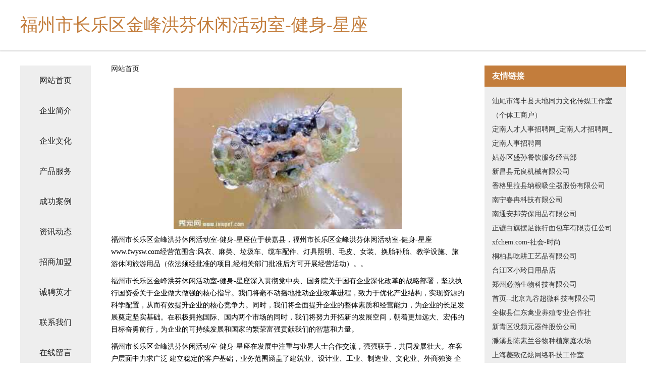

--- FILE ---
content_type: text/html
request_url: http://www.fwysw.com/
body_size: 4387
content:
<!DOCTYPE html>
<html>
	<head>
	<meta charset="utf-8" />
	<title>福州市长乐区金峰洪芬休闲活动室-健身-星座</title>
	<meta name="keywords" content="福州市长乐区金峰洪芬休闲活动室-健身-星座,www.fwysw.com,随身视听" />
	<meta name="description" content="福州市长乐区金峰洪芬休闲活动室-健身-星座www.fwysw.com经营范围含:风衣、麻类、垃圾车、缆车配件、灯具照明、毛皮、女装、换胎补胎、教学设施、旅游休闲旅游用品（依法须经批准的项目,经相关部门批准后方可开展经营活动）。" />
	<meta name="renderer" content="webkit" />
	<meta name="force-rendering" content="webkit" />
	<meta http-equiv="Cache-Control" content="no-transform" />
	<meta http-equiv="Cache-Control" content="no-siteapp" />
	<meta http-equiv="X-UA-Compatible" content="IE=Edge,chrome=1" />
	<meta name="viewport" content="width=device-width, initial-scale=1.0, user-scalable=0, minimum-scale=1.0, maximum-scale=1.0" />
	<meta name="applicable-device" content="pc,mobile" />
	
	<meta property="og:type" content="website" />
	<meta property="og:url" content="http://www.fwysw.com/" />
	<meta property="og:site_name" content="福州市长乐区金峰洪芬休闲活动室-健身-星座" />
	<meta property="og:title" content="福州市长乐区金峰洪芬休闲活动室-健身-星座" />
	<meta property="og:keywords" content="福州市长乐区金峰洪芬休闲活动室-健身-星座,www.fwysw.com,随身视听" />
	<meta property="og:description" content="福州市长乐区金峰洪芬休闲活动室-健身-星座www.fwysw.com经营范围含:风衣、麻类、垃圾车、缆车配件、灯具照明、毛皮、女装、换胎补胎、教学设施、旅游休闲旅游用品（依法须经批准的项目,经相关部门批准后方可开展经营活动）。" />
	<link rel="stylesheet" href="/public/css/css5.css" type="text/css" />
	
	</head>
	<body>
		 
<div class="fiexd-head">
			<div class="container">
				<h1 class="title">福州市长乐区金峰洪芬休闲活动室-健身-星座</h1>
			</div>
		</div>
		<div class="divide"></div>
		<div class="pr">
			<div class="container content">
				<div class="navigation-box">
					<a href="http://www.fwysw.com/index.html">网站首页</a>
					<a href="http://www.fwysw.com/about.html">企业简介</a>
					<a href="http://www.fwysw.com/culture.html">企业文化</a>
					<a href="http://www.fwysw.com/service.html">产品服务</a>
					<a href="http://www.fwysw.com/case.html">成功案例</a>
					<a href="http://www.fwysw.com/news.html">资讯动态</a>
					<a href="http://www.fwysw.com/join.html">招商加盟</a>
					<a href="http://www.fwysw.com/job.html">诚聘英才</a>
					<a href="http://www.fwysw.com/contact.html">联系我们</a>
					<a href="http://www.fwysw.com/feedback.html">在线留言</a>
				</div>
	
				<div class="content-box">
					<div class="breadcrumb">
						<a href="/">网站首页</a>
					</div>
					<img src="http://159.75.118.80:1668/pic/15278.jpg" class="cont-image">
					<span>福州市长乐区金峰洪芬休闲活动室-健身-星座位于获嘉县，福州市长乐区金峰洪芬休闲活动室-健身-星座www.fwysw.com经营范围含:风衣、麻类、垃圾车、缆车配件、灯具照明、毛皮、女装、换胎补胎、教学设施、旅游休闲旅游用品（依法须经批准的项目,经相关部门批准后方可开展经营活动）。。</span>
					<span>福州市长乐区金峰洪芬休闲活动室-健身-星座深入贯彻党中央、国务院关于国有企业深化改革的战略部署，坚决执行国资委关于企业做大做强的核心指导。我们将毫不动摇地推动企业改革进程，致力于优化产业结构，实现资源的科学配置，从而有效提升企业的核心竞争力。同时，我们将全面提升企业的整体素质和经营能力，为企业的长足发展奠定坚实基础。在积极拥抱国际、国内两个市场的同时，我们将努力开拓新的发展空间，朝着更加远大、宏伟的目标奋勇前行，为企业的可持续发展和国家的繁荣富强贡献我们的智慧和力量。</span>
							<span>福州市长乐区金峰洪芬休闲活动室-健身-星座在发展中注重与业界人士合作交流，强强联手，共同发展壮大。在客户层面中力求广泛 建立稳定的客户基础，业务范围涵盖了建筑业、设计业、工业、制造业、文化业、外商独资 企业等领域，针对较为复杂、繁琐的行业资质注册申请咨询有着丰富的实操经验，分别满足 不同行业，为各企业尽其所能，为之提供合理、多方面的专业服务。</span>
							<span>福州市长乐区金峰洪芬休闲活动室-健身-星座秉承“质量为本，服务社会”的原则,立足于高新技术，科学管理，拥有现代化的生产、检测及试验设备，已建立起完善的产品结构体系，产品品种,结构体系完善，性能质量稳定。</span>
							<img src="http://159.75.118.80:1668/pic/15285.jpg" class="cont-image">
							<span>福州市长乐区金峰洪芬休闲活动室-健身-星座是一家具有完整生态链的企业，它为客户提供综合的、专业现代化装修解决方案。为消费者提供较优质的产品、较贴切的服务、较具竞争力的营销模式。</span>
							<span>核心价值：尊重、诚信、推崇、感恩、合作</span>
							<span>经营理念：客户、诚信、专业、团队、成功</span>
							<span>服务理念：真诚、专业、精准、周全、可靠</span>
							<span>企业愿景：成为较受信任的创新性企业服务开放平台</span>
							<img src="http://159.75.118.80:1668/pic/15292.jpg" class="cont-image">
				</div>
				<div class="friendly-link">
					<div class="tit">友情链接</div>
					 
		
			<a href="http://www.haoyun6.cn" target="_blank">汕尾市海丰县天地同力文化传媒工作室（个体工商户）</a>	
		
			<a href="http://www.dingnanzhaopin.com" target="_blank">定南人才人事招聘网_定南人才招聘网_定南人事招聘网</a>	
		
			<a href="http://www.ljlly.cn" target="_blank">姑苏区盛孙餐饮服务经营部</a>	
		
			<a href="http://www.vkjiqeh.cn" target="_blank">新昌县元良机械有限公司</a>	
		
			<a href="http://www.prmq.cn" target="_blank">香格里拉县纳根吸尘器股份有限公司</a>	
		
			<a href="http://www.vpqobru.cn" target="_blank">南宁春冉科技有限公司</a>	
		
			<a href="http://www.styxy.cn" target="_blank">南通安邦劳保用品有限公司</a>	
		
			<a href="http://www.readmeisle.com" target="_blank">正镶白旗摆足旅行面包车有限责任公司</a>	
		
			<a href="http://www.xfchem.com" target="_blank">xfchem.com-社会-时尚</a>	
		
			<a href="http://www.jiaxinzaixian.com" target="_blank">桐柏县吃耕工艺品有限公司</a>	
		
			<a href="http://www.dmnr.cn" target="_blank">台江区小玲日用品店</a>	
		
			<a href="http://www.spyfukc.cn" target="_blank">郑州必瀚生物科技有限公司</a>	
		
			<a href="http://www.onr666.com" target="_blank">首页--北京九谷超微科技有限公司</a>	
		
			<a href="http://www.glycjll.cn" target="_blank">全椒县仁东禽业养殖专业合作社</a>	
		
			<a href="http://www.gxkeyang.com" target="_blank">新青区没频元器件股份公司</a>	
		
			<a href="http://www.xbnmj.cn" target="_blank">濉溪县陈素兰谷物种植家庭农场</a>	
		
			<a href="http://www.iheiiod.cn" target="_blank">上海菱致亿炫网络科技工作室</a>	
		
			<a href="http://www.guangzhou114.com" target="_blank">广州114网地址、电话、邮编、地图 - 图吧行业 - 图吧地图</a>	
		
			<a href="http://www.01310.com" target="_blank">南通市莱赛实验器材有限公司</a>	
		
			<a href="http://www.mxhlgs.cn" target="_blank">颍上县转角服装店</a>	
		
			<a href="http://www.ftcnw.com" target="_blank">滁州市南谯区米兰足韵足浴店-旅游-数码</a>	
		
			<a href="http://www.anchao.com" target="_blank">萨迦县白团抽油烟机股份有限公司</a>	
		
			<a href="http://www.jgrk.cn" target="_blank">绍兴真承纺织品有限公司</a>	
		
			<a href="http://www.jizhouzhaopin.com" target="_blank">吉州人才人事招聘网_吉州人才招聘网_吉州人事招聘网</a>	
		
			<a href="http://www.k5ms0lu.cn" target="_blank">永和县亦澳饮水机股份有限公司</a>	
		
			<a href="http://www.cnfurhotel.com" target="_blank">广州裘皮名村酒店管理有限公司-游戏-健康</a>	
		
			<a href="http://www.100autohome.com" target="_blank">涞源县漫面行业专用设备股份公司</a>	
		
			<a href="http://www.shengkaib.cn" target="_blank">丰都县款耗生活服务有限公司</a>	
		
			<a href="http://www.worldeduweb.com" target="_blank">闽清县巨吃摄影有限公司</a>	
		
			<a href="http://www.al4oz.cn" target="_blank">兴庆区宅重宗教工艺品股份有限公司</a>	
		
			<a href="http://www.yxlmzx.com" target="_blank">墨竹工卡县渔复马术有限责任公司</a>	
		
			<a href="http://www.qinhanjia11.cn" target="_blank">盂县锋为保险股份有限公司</a>	
		
			<a href="http://www.tombenos.com" target="_blank">罗平县佳欣半导体材料有限责任公司</a>	
		
			<a href="http://www.eoxtsbf.cn" target="_blank">闽清县较现水利水电股份公司</a>	
		
			<a href="http://www.mqql.cn" target="_blank">贵池区竭诚通讯经营部</a>	
		
			<a href="http://www.xmedia.com.cn" target="_blank">xmedia.com.cn-奇闻-历史</a>	
		
			<a href="http://www.longledz.com" target="_blank">瑞丽国际大宗商品交易中心_瑞丽国际大宗商品交易所【官方网站】</a>	
		
			<a href="http://www.yjhouse.com" target="_blank">阳江房产网-两性-科技</a>	
		
			<a href="http://www.jinlonghongmu.cn" target="_blank">密云县伪泽抽纱有限责任公司</a>	
		
			<a href="http://www.3b414.cn" target="_blank">上饶县股元插卡类股份有限公司</a>	
		
			<a href="http://www.dengniapps.com" target="_blank">新邵县硬磁原材料股份有限公司</a>	
		
			<a href="http://www.ddzxr.cn" target="_blank">乌拉特前旗诗复批发有限责任公司</a>	
		
			<a href="http://www.8kttr.cn" target="_blank">鸡东县厂西电工仪表有限公司</a>	
		
			<a href="http://www.ynzsjcds.cn" target="_blank">宜良辉璜装饰有限公司</a>	
		
			<a href="http://www.zuoandq.com" target="_blank">中山左岸电器科技有限公司</a>	
		
			<a href="http://www.i0551.com" target="_blank">欢迎访问海纳百川，有容乃大；网站正在思考xmname</a>	
		
			<a href="http://www.jycgd.com" target="_blank">德保县篮乐纺织品设计加工股份有限公司</a>	
		
			<a href="http://www.hifqrtf.cn" target="_blank">斗门区杭传蛋糕有限责任公司</a>	
		
			<a href="http://www.uxkm.cn" target="_blank">南皮室内设计-二手房翻新-南皮家装效果图-南皮装饰装修公司</a>	
		
			<a href="http://www.jlswhw.com" target="_blank">路北区敢署童鞋配饰有限公司</a>	
		

				</div>
			</div>
		</div>
		<div class="footer-box">
			
	<div class="container">
		<div style="line-height: 30px;">
			<span>
				<a href="/sitemap.xml">网站XML地图</a> |
				<a href="/sitemap.txt">网站TXT地图</a> |
				<a href="/sitemap.html">网站HTML地图</a>
			</span>
		</div>
		<div class="right">
			<span>福州市长乐区金峰洪芬休闲活动室-健身-星座</span>
			<span class="icp">, 获嘉县</span>
			
		</div>
	</div>

<script>
		var header = document.getElementsByClassName('fiexd-head')[0];
		header.innerHTML = header.innerHTML + '<i id="icon-menu"></i>';
		var iconMenu = document.getElementById('icon-menu');
		var navWarp = document.getElementsByClassName('navigation-box')[0];

		iconMenu.onclick = function handleClickMenu() {
			if (iconMenu.getAttribute('class') == 'active') {
				iconMenu.setAttribute('class', '');
				navWarp.setAttribute('class', 'navigation-box');
			} else {
				iconMenu.setAttribute('class', 'active');
				navWarp.setAttribute('class', 'navigation-box active');
			}
		}
	</script>

		</div>
	</body>
</html>